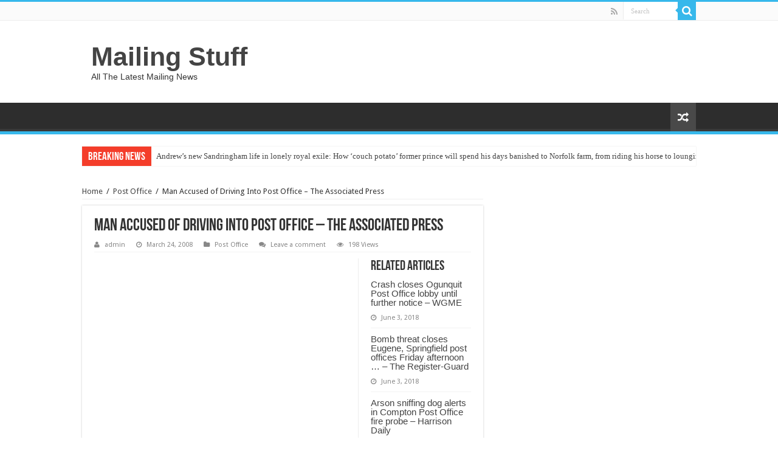

--- FILE ---
content_type: text/html; charset=UTF-8
request_url: https://mailing-stuff.com/man-accused-of-driving-into-post-office-the-associated-press/8487/
body_size: 8532
content:
<!DOCTYPE html>
<html lang="en-US" prefix="og: http://ogp.me/ns#">
<head>
<meta charset="UTF-8" />
<link rel="profile" href="http://gmpg.org/xfn/11" />
<link rel="pingback" href="https://mailing-stuff.com/xmlrpc.php" />
<!-- Global site tag (gtag.js) - Google Analytics -->
<script async src="https://www.googletagmanager.com/gtag/js?id=UA-151732821-1"></script>
<script>
  window.dataLayer = window.dataLayer || [];
  function gtag(){dataLayer.push(arguments);}
  gtag('js', new Date());

  gtag('config', 'UA-151732821-1');
</script>
<title>Man Accused of Driving Into Post Office &#8211; The Associated Press &#8211; Mailing Stuff</title>
<meta property="og:title" content="Man Accused of Driving Into Post Office &#8211; The Associated Press - Mailing Stuff"/>
<meta property="og:type" content="article"/>
<meta property="og:description" content="Man Accused of Driving Into Post OfficeThe Associated Press&nbsp;-5 hours agoA Jackson County man re"/>
<meta property="og:url" content="https://mailing-stuff.com/man-accused-of-driving-into-post-office-the-associated-press/8487/"/>
<meta property="og:site_name" content="Mailing Stuff"/>
<meta name='robots' content='max-image-preview:large' />
<link rel='dns-prefetch' href='//fonts.googleapis.com' />
<link rel='dns-prefetch' href='//s.w.org' />
<link rel="alternate" type="application/rss+xml" title="Mailing Stuff &raquo; Feed" href="https://mailing-stuff.com/feed/" />
<link rel="alternate" type="application/rss+xml" title="Mailing Stuff &raquo; Comments Feed" href="https://mailing-stuff.com/comments/feed/" />
<link rel="alternate" type="application/rss+xml" title="Mailing Stuff &raquo; Man Accused of Driving Into Post Office &#8211; The Associated Press Comments Feed" href="https://mailing-stuff.com/man-accused-of-driving-into-post-office-the-associated-press/8487/feed/" />
		<script type="text/javascript">
			window._wpemojiSettings = {"baseUrl":"https:\/\/s.w.org\/images\/core\/emoji\/13.1.0\/72x72\/","ext":".png","svgUrl":"https:\/\/s.w.org\/images\/core\/emoji\/13.1.0\/svg\/","svgExt":".svg","source":{"concatemoji":"https:\/\/mailing-stuff.com\/wp-includes\/js\/wp-emoji-release.min.js"}};
			!function(e,a,t){var n,r,o,i=a.createElement("canvas"),p=i.getContext&&i.getContext("2d");function s(e,t){var a=String.fromCharCode;p.clearRect(0,0,i.width,i.height),p.fillText(a.apply(this,e),0,0);e=i.toDataURL();return p.clearRect(0,0,i.width,i.height),p.fillText(a.apply(this,t),0,0),e===i.toDataURL()}function c(e){var t=a.createElement("script");t.src=e,t.defer=t.type="text/javascript",a.getElementsByTagName("head")[0].appendChild(t)}for(o=Array("flag","emoji"),t.supports={everything:!0,everythingExceptFlag:!0},r=0;r<o.length;r++)t.supports[o[r]]=function(e){if(!p||!p.fillText)return!1;switch(p.textBaseline="top",p.font="600 32px Arial",e){case"flag":return s([127987,65039,8205,9895,65039],[127987,65039,8203,9895,65039])?!1:!s([55356,56826,55356,56819],[55356,56826,8203,55356,56819])&&!s([55356,57332,56128,56423,56128,56418,56128,56421,56128,56430,56128,56423,56128,56447],[55356,57332,8203,56128,56423,8203,56128,56418,8203,56128,56421,8203,56128,56430,8203,56128,56423,8203,56128,56447]);case"emoji":return!s([10084,65039,8205,55357,56613],[10084,65039,8203,55357,56613])}return!1}(o[r]),t.supports.everything=t.supports.everything&&t.supports[o[r]],"flag"!==o[r]&&(t.supports.everythingExceptFlag=t.supports.everythingExceptFlag&&t.supports[o[r]]);t.supports.everythingExceptFlag=t.supports.everythingExceptFlag&&!t.supports.flag,t.DOMReady=!1,t.readyCallback=function(){t.DOMReady=!0},t.supports.everything||(n=function(){t.readyCallback()},a.addEventListener?(a.addEventListener("DOMContentLoaded",n,!1),e.addEventListener("load",n,!1)):(e.attachEvent("onload",n),a.attachEvent("onreadystatechange",function(){"complete"===a.readyState&&t.readyCallback()})),(n=t.source||{}).concatemoji?c(n.concatemoji):n.wpemoji&&n.twemoji&&(c(n.twemoji),c(n.wpemoji)))}(window,document,window._wpemojiSettings);
		</script>
		<style type="text/css">
img.wp-smiley,
img.emoji {
	display: inline !important;
	border: none !important;
	box-shadow: none !important;
	height: 1em !important;
	width: 1em !important;
	margin: 0 .07em !important;
	vertical-align: -0.1em !important;
	background: none !important;
	padding: 0 !important;
}
</style>
	<link rel='stylesheet' id='wp-block-library-css'  href='https://mailing-stuff.com/wp-includes/css/dist/block-library/style.min.css' type='text/css' media='all' />
<link rel='stylesheet' id='wp_automatic_gallery_style-css'  href='https://mailing-stuff.com/wp-content/plugins/wp-automaticHIDDEN/css/wp-automatic.css' type='text/css' media='all' />
<link rel='stylesheet' id='tie-style-css'  href='https://mailing-stuff.com/wp-content/themes/sahifa/style.css' type='text/css' media='all' />
<link rel='stylesheet' id='tie-ilightbox-skin-css'  href='https://mailing-stuff.com/wp-content/themes/sahifa/css/ilightbox/dark-skin/skin.css' type='text/css' media='all' />
<link rel='stylesheet' id='Droid+Sans-css'  href='https://fonts.googleapis.com/css?family=Droid+Sans%3Aregular%2C700' type='text/css' media='all' />
<script type='text/javascript' src='https://mailing-stuff.com/wp-includes/js/jquery/jquery.min.js' id='jquery-core-js'></script>
<script type='text/javascript' src='https://mailing-stuff.com/wp-includes/js/jquery/jquery-migrate.min.js' id='jquery-migrate-js'></script>
<script type='text/javascript' src='https://mailing-stuff.com/wp-content/plugins/wp-automaticHIDDEN/js/main-front.js' id='wp_automatic_gallery-js'></script>
<link rel="https://api.w.org/" href="https://mailing-stuff.com/wp-json/" /><link rel="alternate" type="application/json" href="https://mailing-stuff.com/wp-json/wp/v2/posts/8487" /><link rel="EditURI" type="application/rsd+xml" title="RSD" href="https://mailing-stuff.com/xmlrpc.php?rsd" />
<link rel="wlwmanifest" type="application/wlwmanifest+xml" href="https://mailing-stuff.com/wp-includes/wlwmanifest.xml" /> 
<meta name="generator" content="WordPress 5.8.12" />
<link rel='shortlink' href='https://mailing-stuff.com/?p=8487' />
<link rel="alternate" type="application/json+oembed" href="https://mailing-stuff.com/wp-json/oembed/1.0/embed?url=https%3A%2F%2Fmailing-stuff.com%2Fman-accused-of-driving-into-post-office-the-associated-press%2F8487%2F" />
<link rel="alternate" type="text/xml+oembed" href="https://mailing-stuff.com/wp-json/oembed/1.0/embed?url=https%3A%2F%2Fmailing-stuff.com%2Fman-accused-of-driving-into-post-office-the-associated-press%2F8487%2F&#038;format=xml" />
<link rel="shortcut icon" href="https://mailing-stuff.com/wp-content/themes/sahifa/favicon.ico" title="Favicon" />	
<!--[if IE]>
<script type="text/javascript">jQuery(document).ready(function (){ jQuery(".menu-item").has("ul").children("a").attr("aria-haspopup", "true");});</script>
<![endif]-->	
<!--[if lt IE 9]>
<script src="https://mailing-stuff.com/wp-content/themes/sahifa/js/html5.js"></script>
<script src="https://mailing-stuff.com/wp-content/themes/sahifa/js/selectivizr-min.js"></script>
<![endif]-->
<!--[if IE 9]>
<link rel="stylesheet" type="text/css" media="all" href="https://mailing-stuff.com/wp-content/themes/sahifa/css/ie9.css" />
<![endif]-->
<!--[if IE 8]>
<link rel="stylesheet" type="text/css" media="all" href="https://mailing-stuff.com/wp-content/themes/sahifa/css/ie8.css" />
<![endif]-->
<!--[if IE 7]>
<link rel="stylesheet" type="text/css" media="all" href="https://mailing-stuff.com/wp-content/themes/sahifa/css/ie7.css" />
<![endif]-->


<meta name="viewport" content="width=device-width, initial-scale=1.0" />



<style type="text/css" media="screen"> 

#main-nav,
.cat-box-content,
#sidebar .widget-container,
.post-listing,
#commentform {
	border-bottom-color: #37b8eb;
}
	
.search-block .search-button,
#topcontrol,
#main-nav ul li.current-menu-item a,
#main-nav ul li.current-menu-item a:hover,
#main-nav ul li.current_page_parent a,
#main-nav ul li.current_page_parent a:hover,
#main-nav ul li.current-menu-parent a,
#main-nav ul li.current-menu-parent a:hover,
#main-nav ul li.current-page-ancestor a,
#main-nav ul li.current-page-ancestor a:hover,
.pagination span.current,
.share-post span.share-text,
.flex-control-paging li a.flex-active,
.ei-slider-thumbs li.ei-slider-element,
.review-percentage .review-item span span,
.review-final-score,
.button,
a.button,
a.more-link,
#main-content input[type="submit"],
.form-submit #submit,
#login-form .login-button,
.widget-feedburner .feedburner-subscribe,
input[type="submit"],
#buddypress button,
#buddypress a.button,
#buddypress input[type=submit],
#buddypress input[type=reset],
#buddypress ul.button-nav li a,
#buddypress div.generic-button a,
#buddypress .comment-reply-link,
#buddypress div.item-list-tabs ul li a span,
#buddypress div.item-list-tabs ul li.selected a,
#buddypress div.item-list-tabs ul li.current a,
#buddypress #members-directory-form div.item-list-tabs ul li.selected span,
#members-list-options a.selected,
#groups-list-options a.selected,
body.dark-skin #buddypress div.item-list-tabs ul li a span,
body.dark-skin #buddypress div.item-list-tabs ul li.selected a,
body.dark-skin #buddypress div.item-list-tabs ul li.current a,
body.dark-skin #members-list-options a.selected,
body.dark-skin #groups-list-options a.selected,
.search-block-large .search-button,
#featured-posts .flex-next:hover,
#featured-posts .flex-prev:hover,
a.tie-cart span.shooping-count,
.woocommerce span.onsale,
.woocommerce-page span.onsale ,
.woocommerce .widget_price_filter .ui-slider .ui-slider-handle,
.woocommerce-page .widget_price_filter .ui-slider .ui-slider-handle,
#check-also-close,
a.post-slideshow-next,
a.post-slideshow-prev,
.widget_price_filter .ui-slider .ui-slider-handle,
.quantity .minus:hover,
.quantity .plus:hover,
.mejs-container .mejs-controls .mejs-time-rail .mejs-time-current,
#reading-position-indicator  {
	background-color:#37b8eb;
}

::-webkit-scrollbar-thumb{
	background-color:#37b8eb !important;
}
	
#theme-footer,
#theme-header,
.top-nav ul li.current-menu-item:before,
#main-nav .menu-sub-content ,
#main-nav ul ul,
#check-also-box { 
	border-top-color: #37b8eb;
}
	
.search-block:after {
	border-right-color:#37b8eb;
}

body.rtl .search-block:after {
	border-left-color:#37b8eb;
}

#main-nav ul > li.menu-item-has-children:hover > a:after,
#main-nav ul > li.mega-menu:hover > a:after {
	border-color:transparent transparent #37b8eb;
}
	
.widget.timeline-posts li a:hover,
.widget.timeline-posts li a:hover span.tie-date {
	color: #37b8eb;
}

.widget.timeline-posts li a:hover span.tie-date:before {
	background: #37b8eb;
	border-color: #37b8eb;
}

#order_review,
#order_review_heading {
	border-color: #37b8eb;
}

	
body {
	background-image : url(https://mailing-stuff.com/wp-content/themes/sahifa/images/patterns/body-bg1.png);
	background-position: top center;
}

</style> 

		<script type="text/javascript">
			/* <![CDATA[ */
				var sf_position = '0';
				var sf_templates = "<a href=\"{search_url_escaped}\">View All Results<\/a>";
				var sf_input = '.search-live';
				jQuery(document).ready(function(){
					jQuery(sf_input).ajaxyLiveSearch({"expand":false,"searchUrl":"https:\/\/mailing-stuff.com\/?s=%s","text":"Search","delay":500,"iwidth":180,"width":315,"ajaxUrl":"https:\/\/mailing-stuff.com\/wp-admin\/admin-ajax.php","rtl":0});
					jQuery(".live-search_ajaxy-selective-input").keyup(function() {
						var width = jQuery(this).val().length * 8;
						if(width < 50) {
							width = 50;
						}
						jQuery(this).width(width);
					});
					jQuery(".live-search_ajaxy-selective-search").click(function() {
						jQuery(this).find(".live-search_ajaxy-selective-input").focus();
					});
					jQuery(".live-search_ajaxy-selective-close").click(function() {
						jQuery(this).parent().remove();
					});
				});
			/* ]]> */
		</script>
		</head>
<body id="top" class="post-template-default single single-post postid-8487 single-format-standard lazy-enabled">

<div class="wrapper-outer">

	<div class="background-cover"></div>

	<aside id="slide-out">
	
			<div class="search-mobile">
			<form method="get" id="searchform-mobile" action="https://mailing-stuff.com/">
				<button class="search-button" type="submit" value="Search"><i class="fa fa-search"></i></button>	
				<input type="text" id="s-mobile" name="s" title="Search" value="Search" onfocus="if (this.value == 'Search') {this.value = '';}" onblur="if (this.value == '') {this.value = 'Search';}"  />
			</form>
		</div><!-- .search-mobile /-->
		
			<div class="social-icons">
		<a class="ttip-none" title="Rss" href="https://mailing-stuff.com/feed/" target="_blank"><i class="fa fa-rss"></i></a>
			</div>

		
		<div id="mobile-menu" ></div>
	</aside><!-- #slide-out /-->

		<div id="wrapper" class="wide-layout">
		<div class="inner-wrapper">

		<header id="theme-header" class="theme-header">
						<div id="top-nav" class="top-nav">
				<div class="container">

								
				<div class="menu"></div>

						<div class="search-block">
						<form method="get" id="searchform-header" action="https://mailing-stuff.com/">
							<button class="search-button" type="submit" value="Search"><i class="fa fa-search"></i></button>	
							<input class="search-live" type="text" id="s-header" name="s" title="Search" value="Search" onfocus="if (this.value == 'Search') {this.value = '';}" onblur="if (this.value == '') {this.value = 'Search';}"  />
						</form>
					</div><!-- .search-block /-->
			<div class="social-icons">
		<a class="ttip-none" title="Rss" href="https://mailing-stuff.com/feed/" target="_blank"><i class="fa fa-rss"></i></a>
			</div>

		
	
				</div><!-- .container /-->
			</div><!-- .top-menu /-->
			
		<div class="header-content">
		
					<a id="slide-out-open" class="slide-out-open" href="#"><span></span></a>
				
			<div class="logo" style=" margin-top:15px; margin-bottom:15px;">
			<h2>				<a  href="https://mailing-stuff.com/">Mailing Stuff</a>
				<span>All The Latest Mailing News</span>
							</h2>			</div><!-- .logo /-->
						<div class="clear"></div>
			
		</div>	
													<nav id="main-nav" class="fixed-enabled">
				<div class="container">
				
				
															<a href="https://mailing-stuff.com/?tierand=1" class="random-article ttip" title="Random Article"><i class="fa fa-random"></i></a>
					
					
				</div>
			</nav><!-- .main-nav /-->
					</header><!-- #header /-->
	
		
	<div class="clear"></div>
	<div id="breaking-news" class="breaking-news">
		<span class="breaking-news-title"><i class="fa fa-bolt"></i> <span>Breaking News</span></span>
		
					<ul>
					<li><a href="https://mailing-stuff.com/andrews-new-sandringham-life-in-lonely-royal-exile-how-couch-potato-former-prince-will-spend-his-days-banished-to-norfolk-farm-from-riding-his-horse-to-lounging-in-front-of-the-tv-watching-gol/375989/" title="Andrew&#8217;s new Sandringham life in lonely royal exile: How &#8216;couch potato&#8217; former prince will spend his days banished to Norfolk farm, from riding his horse to lounging in front of the TV watching golf and playing video games">Andrew&#8217;s new Sandringham life in lonely royal exile: How &#8216;couch potato&#8217; former prince will spend his days banished to Norfolk farm, from riding his horse to lounging in front of the TV watching golf and playing video games</a></li>
					<li><a href="https://mailing-stuff.com/prince-harry-and-meghan-markles-bold-response-when-the-late-queen-stopped-them-from-using-their-hrh-titles/375986/" title="Prince Harry and Meghan Markle&#8217;s bold response when the late Queen stopped them from using their HRH titles">Prince Harry and Meghan Markle&#8217;s bold response when the late Queen stopped them from using their HRH titles</a></li>
					<li><a href="https://mailing-stuff.com/prince-harrys-war-with-the-press-is-back-in-court-but-this-time-its-different/375983/" title="Prince Harry&#8217;s war with the press is back in court. But this time it&#8217;s different">Prince Harry&#8217;s war with the press is back in court. But this time it&#8217;s different</a></li>
					<li><a href="https://mailing-stuff.com/major-rail-investment-confirmed-as-gwr-takes-landmark-plymouth-office-lease/375980/" title="Major rail investment confirmed as GWR takes landmark Plymouth office lease">Major rail investment confirmed as GWR takes landmark Plymouth office lease</a></li>
					<li><a href="https://mailing-stuff.com/royal-family-king-charless-furious-4-word-reply-to-prince-harry-demand-claim-royal-news/375977/" title="Royal Family: King Charles&#8217;s furious 4-word reply to Prince Harry &#8216;demand&#8217; &#8211; claim | Royal | News">Royal Family: King Charles&#8217;s furious 4-word reply to Prince Harry &#8216;demand&#8217; &#8211; claim | Royal | News</a></li>
					<li><a href="https://mailing-stuff.com/mapped-plymouth-and-wider-devons-richest-and-poorest-areas/375974/" title="Mapped: Plymouth and wider Devon&#8217;s richest and poorest areas">Mapped: Plymouth and wider Devon&#8217;s richest and poorest areas</a></li>
					<li><a href="https://mailing-stuff.com/royal-family-live-andrew-reeling-as-eugenie-goes-brooklyn-beckham-level-no-contact-royal-news/375971/" title="Royal Family LIVE: Andrew reeling as Eugenie goes &#8216;Brooklyn Beckham level’ no contact | Royal | News">Royal Family LIVE: Andrew reeling as Eugenie goes &#8216;Brooklyn Beckham level’ no contact | Royal | News</a></li>
					<li><a href="https://mailing-stuff.com/lloyds-and-halifax-closing-54-bank-branches-full-list-including-birmingham/375968/" title="Lloyds and Halifax closing 54 bank branches &#8211; full list including Birmingham">Lloyds and Halifax closing 54 bank branches &#8211; full list including Birmingham</a></li>
					<li><a href="https://mailing-stuff.com/prince-harry-v-the-daily-mail-high-stakes-trial-could-have-profound-effects-on-uk-media-prince-harry/375966/" title="Prince Harry v the Daily Mail: high-stakes trial could have profound effects on UK media | Prince Harry">Prince Harry v the Daily Mail: high-stakes trial could have profound effects on UK media | Prince Harry</a></li>
					<li><a href="https://mailing-stuff.com/drink-driver-52-caught-driving-powerful-audi-on-main-road-into-ironbridge-gets-road-ban/375963/" title="Drink driver, 52, caught driving powerful Audi on main road into Ironbridge gets road ban">Drink driver, 52, caught driving powerful Audi on main road into Ironbridge gets road ban</a></li>
					</ul>
					
		
		<script type="text/javascript">
			jQuery(document).ready(function(){
								jQuery('#breaking-news ul').innerFade({animationType: 'fade', speed: 750 , timeout: 3500});
							});
					</script>
	</div> <!-- .breaking-news -->
	
	
	
	<div id="main-content" class="container">
	
	
	
	
	
	<div class="content">

		
		<div xmlns:v="http://rdf.data-vocabulary.org/#"  id="crumbs"><span typeof="v:Breadcrumb"><a rel="v:url" property="v:title" class="crumbs-home" href="https://mailing-stuff.com">Home</a></span> <span class="delimiter">/</span> <span typeof="v:Breadcrumb"><a rel="v:url" property="v:title" href="https://mailing-stuff.com/category/post-office/">Post Office</a></span> <span class="delimiter">/</span> <span class="current">Man Accused of Driving Into Post Office &#8211; The Associated Press</span></div>
		

		
		<article class="post-listing post-8487 post type-post status-publish format-standard hentry category-post-office" id="the-post">
			
			<div class="post-inner">

							<h1 class="name post-title entry-title" itemprop="itemReviewed" itemscope itemtype="http://schema.org/Thing"><span itemprop="name">Man Accused of Driving Into Post Office &#8211; The Associated Press</span></h1>

						
<p class="post-meta">
		
	<span class="post-meta-author"><i class="fa fa-user"></i><a href="https://mailing-stuff.com/author/admin/" title="">admin </a></span>
	
		
	<span class="tie-date"><i class="fa fa-clock-o"></i>March 24, 2008</span>	
	<span class="post-cats"><i class="fa fa-folder"></i><a href="https://mailing-stuff.com/category/post-office/" rel="category tag">Post Office</a></span>
	
	<span class="post-comments"><i class="fa fa-comments"></i><a href="https://mailing-stuff.com/man-accused-of-driving-into-post-office-the-associated-press/8487/#respond">Leave a comment</a></span>
<span class="post-views"><i class="fa fa-eye"></i>198 Views</span> </p>
<div class="clear"></div>
			
				<div class="entry">
					
						<section id="related_posts">
		<div class="block-head">
			<h3>Related Articles</h3><div class="stripe-line"></div>
		</div>
		<div class="post-listing">
						<div class="related-item">
							
				<h3><a href="https://mailing-stuff.com/crash-closes-ogunquit-post-office-lobby-until-further-notice-wgme/242875/" rel="bookmark">Crash closes Ogunquit Post Office lobby until further notice &#8211; WGME</a></h3>
				<p class="post-meta"><span class="tie-date"><i class="fa fa-clock-o"></i>June 3, 2018</span></p>
			</div>
						<div class="related-item">
							
				<h3><a href="https://mailing-stuff.com/bomb-threat-closes-eugene-springfield-post-offices-friday-afternoon-the-register-guard/242866/" rel="bookmark">Bomb threat closes Eugene, Springfield post offices Friday afternoon &#8230; &#8211; The Register-Guard</a></h3>
				<p class="post-meta"><span class="tie-date"><i class="fa fa-clock-o"></i>June 3, 2018</span></p>
			</div>
						<div class="related-item">
							
				<h3><a href="https://mailing-stuff.com/arson-sniffing-dog-alerts-in-compton-post-office-fire-probe-harrison-daily/242867/" rel="bookmark">Arson sniffing dog alerts in Compton Post Office fire probe &#8211; Harrison Daily</a></h3>
				<p class="post-meta"><span class="tie-date"><i class="fa fa-clock-o"></i>June 3, 2018</span></p>
			</div>
						<div class="clear"></div>
		</div>
	</section>
	
					<table border=0 width= valign=top cellpadding=2 cellspacing=7>
<tr>
<td valign=top class=j><font style="font-size:85%;font-family:arial,sans-serif"></p>
<div style="padding-top:0.8em;"><img alt="" height="1" width="1"></div>
<div class=lh><a href="http://news.google.com/news/url?sa=T&#038;ct=us/1-0&#038;fd=R&#038;url=http://ap.google.com/article/ALeqM5hUXZ0VD8hmtAVgM68uTo-oHR-YtwD8VK13D80&#038;cid=1145485804&#038;ei=S2ToR9KRHJPwyAS1z4Bg&#038;usg=AFrqEzdJgprkRDs-gcraHgmaJqvtApJOeA">Man Accused of Driving Into <b>Post Office</b></a><br /><font size=-1><font color=#6f6f6f>The Associated Press&nbsp;&#8211;</font><nobr>5 hours ago</nobr></font><br /><font size=-1>A Jackson County man remained in jail Monday after he drove two cars into the <b>post office</b> in Ravenden  Springs. Randolph County Sheriff Gary Tribble said <b>&#8230;</b></font><br /><font size=-1><a href="http://news.google.com/news/url?sa=T&#038;ct=us/1-1&#038;fd=R&#038;url=http://www.kait8.com/Global/story.asp%3FS%3D8058503%26nav%3D0jsh&#038;cid=1145485804&#038;ei=S2ToR9KRHJPwyAS1z4Bg&#038;usg=AFrqEzcuzyNl3MmrhdGx95_f8e9Hiz_RMg">Region 8 Man Crashes Into <b>Post Office</b> Twice in One Day!</a><font size=-1 color=#6f6f6f><nobr>KAIT</nobr></font></font><br /><font class=p size=-1><a class=p href=http://news.google.com/news?hl=en&#038;tab=wn&#038;ned=us&#038;ie=ISO-8859-1&#038;ncl=1145485804><nobr>all 58 news articles</nobr></a></font></div>
<p></font></td>
</tr>
</table>
<p><b>More:</b> <a target='_blank' href='http://news.google.com/news/url?sa=T&#038;ct=us/1-0&#038;fd=R&#038;url=http://ap.google.com/article/ALeqM5hUXZ0VD8hmtAVgM68uTo-oHR-YtwD8VK13D80&#038;cid=1145485804&#038;ei=S2ToR9KRHJPwyAS1z4Bg&#038;usg=AFrqEzdJgprkRDs-gcraHgmaJqvtApJOeA'> continued here </a></p>
					
									</div><!-- .entry /-->
								<span style="display:none" class="updated">2008-03-24</span>
								<div style="display:none" class="vcard author" itemprop="author" itemscope itemtype="http://schema.org/Person"><strong class="fn" itemprop="name"><a href="https://mailing-stuff.com/author/admin/" title="Posts by admin" rel="author">admin</a></strong></div>
				
				<div class="share-post">
	<span class="share-text">Share</span>
	
		<ul class="flat-social">	
			<li><a href="http://www.facebook.com/sharer.php?u=https://mailing-stuff.com/?p=8487" class="social-facebook" rel="external" target="_blank"><i class="fa fa-facebook"></i> <span>Facebook</span></a></li>
		
			<li><a href="https://twitter.com/intent/tweet?text=Man+Accused+of+Driving+Into+Post+Office+%E2%80%93+The+Associated+Press&url=https://mailing-stuff.com/?p=8487" class="social-twitter" rel="external" target="_blank"><i class="fa fa-twitter"></i> <span>Twitter</span></a></li>
				<li><a href="https://plusone.google.com/_/+1/confirm?hl=en&amp;url=https://mailing-stuff.com/?p=8487&amp;name=Man+Accused+of+Driving+Into+Post+Office+%E2%80%93+The+Associated+Press" class="social-google-plus" rel="external" target="_blank"><i class="fa fa-google-plus"></i> <span>Google +</span></a></li>
				<li><a href="http://www.stumbleupon.com/submit?url=https://mailing-stuff.com/?p=8487&title=Man+Accused+of+Driving+Into+Post+Office+%E2%80%93+The+Associated+Press" class="social-stumble" rel="external" target="_blank"><i class="fa fa-stumbleupon"></i> <span>Stumbleupon</span></a></li>
				<li><a href="http://www.linkedin.com/shareArticle?mini=true&url=https://mailing-stuff.com/?p=8487&title=Man+Accused+of+Driving+Into+Post+Office+%E2%80%93+The+Associated+Press" class="social-linkedin" rel="external" target="_blank"><i class="fa fa-linkedin"></i> <span>LinkedIn</span></a></li>
				<li><a href="http://pinterest.com/pin/create/button/?url=https://mailing-stuff.com/?p=8487&amp;description=Man+Accused+of+Driving+Into+Post+Office+%E2%80%93+The+Associated+Press&amp;media=" class="social-pinterest" rel="external" target="_blank"><i class="fa fa-pinterest"></i> <span>Pinterest</span></a></li>
		</ul>
		<div class="clear"></div>
</div> <!-- .share-post -->				<div class="clear"></div>
			</div><!-- .post-inner -->
		</article><!-- .post-listing -->
		

		
				<section id="author-box">
			<div class="block-head">
				<h3>About admin </h3><div class="stripe-line"></div>
			</div>
			<div class="post-listing">
				<div class="author-bio">
	<div class="author-avatar">
		<img alt='' src='https://secure.gravatar.com/avatar/073095cb8ff10985e77ec2f482075f7e?s=90&#038;d=mm&#038;r=g' srcset='https://secure.gravatar.com/avatar/073095cb8ff10985e77ec2f482075f7e?s=180&#038;d=mm&#038;r=g 2x' class='avatar avatar-90 photo' height='90' width='90' loading='lazy'/>	</div><!-- #author-avatar -->
			<div class="author-description">
								</div><!-- #author-description -->
			<div class="author-social flat-social">
																																</div>
		<div class="clear"></div>
</div>
				</div>
		</section><!-- #author-box -->
		

				<div class="post-navigation">
			<div class="post-previous"><a href="https://mailing-stuff.com/post-office-defended-bedford-times-register/8489/" rel="prev"><span>Previous</span> Post office defended &#8211; Bedford Times Register</a></div>
			<div class="post-next"><a href="https://mailing-stuff.com/ebay-entrepreneur-wall-leisure-crains-manchester-business/8494/" rel="next"><span>Next</span> EBay entrepreneur: Wall Leisure &#8211; Crain&#8217;s Manchester Business</a></div>
		</div><!-- .post-navigation -->
		
		
			
	<section id="check-also-box" class="post-listing check-also-right">
		<a href="#" id="check-also-close"><i class="fa fa-close"></i></a>

		<div class="block-head">
			<h3>Check Also</h3>
		</div>

				<div class="check-also-post">
						
			<h2 class="post-title"><a href="https://mailing-stuff.com/police-investigate-bomb-threats-phoned-in-against-post-offices-in-kval/242864/" rel="bookmark">Police investigate bomb threats phoned in against Post Offices in &#8230; &#8211; KVAL</a></h2>
			<p>KVAL Police investigate bomb threats phoned in against Post Offices in &#8230;KVALSPRINGFIELD, Ore. &#8211; Police &hellip;</p>
		</div>
			</section>
			
			
	
		
				
<div id="comments">


<div class="clear"></div>
	<div id="respond" class="comment-respond">
		<h3 id="reply-title" class="comment-reply-title">Leave a Reply <small><a rel="nofollow" id="cancel-comment-reply-link" href="/man-accused-of-driving-into-post-office-the-associated-press/8487/#respond" style="display:none;">Cancel reply</a></small></h3><form action="https://mailing-stuff.com/wp-comments-post.php" method="post" id="commentform" class="comment-form" novalidate><p class="comment-notes"><span id="email-notes">Your email address will not be published.</span> Required fields are marked <span class="required">*</span></p><p class="comment-form-comment"><label for="comment">Comment</label> <textarea id="comment" name="comment" cols="45" rows="8" maxlength="65525" required="required"></textarea></p><p class="comment-form-author"><label for="author">Name <span class="required">*</span></label> <input id="author" name="author" type="text" value="" size="30" maxlength="245" required='required' /></p>
<p class="comment-form-email"><label for="email">Email <span class="required">*</span></label> <input id="email" name="email" type="email" value="" size="30" maxlength="100" aria-describedby="email-notes" required='required' /></p>
<p class="comment-form-url"><label for="url">Website</label> <input id="url" name="url" type="url" value="" size="30" maxlength="200" /></p>
<p class="comment-form-cookies-consent"><input id="wp-comment-cookies-consent" name="wp-comment-cookies-consent" type="checkbox" value="yes" /> <label for="wp-comment-cookies-consent">Save my name, email, and website in this browser for the next time I comment.</label></p>
<p class="form-submit"><input name="submit" type="submit" id="submit" class="submit" value="Post Comment" /> <input type='hidden' name='comment_post_ID' value='8487' id='comment_post_ID' />
<input type='hidden' name='comment_parent' id='comment_parent' value='0' />
</p></form>	</div><!-- #respond -->
	

</div><!-- #comments -->

	</div><!-- .content -->
<aside id="sidebar">
	<div class="theiaStickySidebar">
	</div><!-- .theiaStickySidebar /-->
</aside><!-- #sidebar /-->	<div class="clear"></div>
</div><!-- .container /-->

<footer id="theme-footer">
	<div id="footer-widget-area" class="footer-3c">

	
	

	
		
	</div><!-- #footer-widget-area -->
	<div class="clear"></div>
</footer><!-- .Footer /-->
				
<div class="clear"></div>
<div class="footer-bottom">
	<div class="container">
		<div class="alignright">
					</div>
				<div class="social-icons">
		<a class="ttip-none" title="Rss" href="https://mailing-stuff.com/feed/" target="_blank"><i class="fa fa-rss"></i></a>
			</div>

		
		<div class="alignleft">
			© Copyright 2026, All Rights Reserved		</div>
		<div class="clear"></div>
	</div><!-- .Container -->
</div><!-- .Footer bottom -->

</div><!-- .inner-Wrapper -->
</div><!-- #Wrapper -->
</div><!-- .Wrapper-outer -->
	<div id="topcontrol" class="fa fa-angle-up" title="Scroll To Top"></div>
<div id="fb-root"></div>
<script type='text/javascript' id='tie-scripts-js-extra'>
/* <![CDATA[ */
var tie = {"mobile_menu_active":"true","mobile_menu_top":"","lightbox_all":"true","lightbox_gallery":"true","woocommerce_lightbox":"","lightbox_skin":"dark","lightbox_thumb":"vertical","lightbox_arrows":"","sticky_sidebar":"1","is_singular":"1","SmothScroll":"true","reading_indicator":"","lang_no_results":"No Results","lang_results_found":"Results Found"};
/* ]]> */
</script>
<script type='text/javascript' src='https://mailing-stuff.com/wp-content/themes/sahifa/js/tie-scripts.js' id='tie-scripts-js'></script>
<script type='text/javascript' src='https://mailing-stuff.com/wp-content/themes/sahifa/js/ilightbox.packed.js' id='tie-ilightbox-js'></script>
<script type='text/javascript' src='https://mailing-stuff.com/wp-includes/js/comment-reply.min.js' id='comment-reply-js'></script>
<script type='text/javascript' src='https://mailing-stuff.com/wp-includes/js/wp-embed.min.js' id='wp-embed-js'></script>
<script type='text/javascript' src='https://mailing-stuff.com/wp-content/themes/sahifa/js/search.js' id='tie-search-js'></script>
</body>
</html>